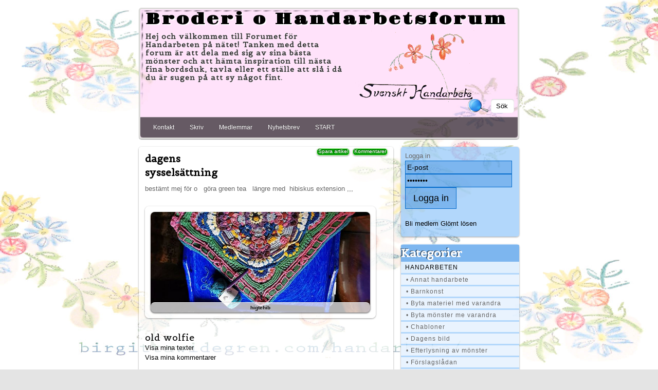

--- FILE ---
content_type: text/html; charset=iso-8859-1
request_url: https://www.birgittawidegren.com/handarbete/?sida=artikel&id=988
body_size: 6150
content:
<!doctype html>
<html lang="en">
<head>
<meta charset=iso-8859-1>

<!-- disable iPhone inital scale -->
<meta name="viewport" content="width=device-width, initial-scale=1.0">

<link rel="apple-touch-icon" href="https://www.birgittawidegren.com/cms/bilder/temp/4/988/92744426-10157842046406839-6201130093281017856-o_ogg.jpg">
<meta property="og:image" content="https://www.birgittawidegren.com/cms/bilder/temp/4/988/92744426-10157842046406839-6201130093281017856-o_ogg.jpg"/>
<link rel="shortcut icon" href="https://www.birgittawidegren.com/handarbetefavicon.ico" /><link rel="alternate" type="application/rss+xml" title="Broderi o Handarbetsforum" href="https://www.birgittawidegren.com/handarbete/xml.php?o=4&show_type=xml" /><title>dagens sysselsättning | Handarbeten | Dagens bild</title>
<meta name="description" content="best&auml;mt mej f&ouml;r o   g&ouml;ra green tea   l&auml;ngre med  hibiskus extension ,,, ..">
<script language="JavaScript" type="text/JavaScript">
<!--
function MM_openBrWindow(theURL,winName,features) { //v2.0
  window.open(theURL,winName,features);
}
//-->
</script>
<script language="JavaScript">
<!--
function clearepost(thos, checkValue){
	if( thos.value == checkValue ) thos.value="";
}
function clearepost2(thos, checkValue){
	if( thos.value == "" ) thos.value=checkValue;
}
// -->
</script>
<link href="../cms/stilar/handarbete/handarbete.css?v=5" rel="stylesheet" type="text/css">


<!-- html5.js for IE less than 9 -->
<!--[if lt IE 9]>
	<script src="https://html5shim.googlecode.com/svn/trunk/html5.js"></script>
<![endif]-->

<!-- css3-mediaqueries.js for IE less than 9 -->
<!--[if lt IE 9]>
	<script src="https://css3-mediaqueries-js.googlecode.com/svn/trunk/css3-mediaqueries.js"></script>
<![endif]-->

<style type="text/css" media="print">
.noprint {
  visibility: hidden;
  display: none;
}
.img_container{
  visibility: hidden;
  display: none;
}
</style>

<script language="JavaScript">
<!--
function clearepost(thos, checkValue){
	if( thos.value == checkValue ) thos.value="";
}
function clearepost2(thos, checkValue){
	if( thos.value == "" ) thos.value=checkValue;
}
// -->
</script>
<script data-ad-client="ca-pub-9110318268097689" async src="https://pagead2.googlesyndication.com/pagead/js/adsbygoogle.js"></script></head>

<body>

<div id="pagewrap">

		<header id="header">
    
    <div style="width:100%">
<div id="logga_namn"><a  href="?o=4" title="Broderi o Handarbetsforum - Hej och v&auml;lkommen till Forumet f&ouml;r Handarbeten p&aring; n&auml;tet! Tanken med detta forum &auml;r att dela med sig av sina b&auml;sta m&ouml;nster och att h&auml;mta inspiration till n&auml;sta fina bordsduk, tavla eller ett st&auml;lle att sl&aring; i d&aring; du &auml;r sugen p&aring; att sy n&aring;got fint.">Broderi o Handarbetsforum</a></div>  <div id="site-description">Hej och v&auml;lkommen till Forumet f&ouml;r Handarbeten p&aring; n&auml;tet! Tanken med detta forum &auml;r att dela med sig av sina b&auml;sta m&ouml;nster och att h&auml;mta inspiration till n&auml;sta fina bordsduk, tavla eller ett st&auml;lle att sl&aring; i d&aring; du &auml;r sugen p&aring; att sy n&aring;got fint.</div><a href="?o=4" title="Broderi o Handarbetsforum - Hej och v&auml;lkommen till Forumet f&ouml;r Handarbeten p&aring; n&auml;tet! Tanken med detta forum &auml;r att dela med sig av sina b&auml;sta m&ouml;nster och att h&auml;mta inspiration till n&auml;sta fina bordsduk, tavla eller ett st&auml;lle att sl&aring; i d&aring; du &auml;r sugen p&aring; att sy n&aring;got fint."><a href="?o=4" title="Broderi o Handarbetsforum - Hej och v&auml;lkommen till Forumet f&ouml;r Handarbeten p&aring; n&auml;tet! Tanken med detta forum &auml;r att dela med sig av sina b&auml;sta m&ouml;nster och att h&auml;mta inspiration till n&auml;sta fina bordsduk, tavla eller ett st&auml;lle att sl&aring; i d&aring; du &auml;r sugen p&aring; att sy n&aring;got fint."><div class="logga">
<img border="0" src="https://www.birgittawidegren.com/cms/bilder/user/4/design/logga_4.png" alt="Broderi o Handarbetsforum - Hej och v&auml;lkommen till Forumet f&ouml;r Handarbeten p&aring; n&auml;tet! Tanken med detta forum &auml;r att dela med sig av sina b&auml;sta m&ouml;nster och att h&auml;mta inspiration till n&auml;sta fina bordsduk, tavla eller ett st&auml;lle att sl&aring; i d&aring; du &auml;r sugen p&aring; att sy n&aring;got fint." />
</div></a></div>

		<nav>
        
			<div id="main-nav" class="clearfix">
            





 
<a class="" href="?sida=kontakta_oss" title="Kontakt">Kontakt</a>

 
<a class="menu" href="?sida=skriv" title="Skriv">Skriv</a>
 
<a class="menu" href="?sida=m_lista_f" title="Medlemmar">Medlemmar</a>

<div class="shown_hidden3">
 
<a class="menu" href="?sida=login&login=login" title="Logga in">Logga in</a>
</div>


<a class="menu" href="?sida=nyhetsbrev" title="Nyhetsbrev">Nyhetsbrev</a>
<a class="menu" href="https://www.birgittawidegren.com/handarbete/" title="Startsidan">START</a>
<!--<div class="shown_hidden3">
</div>
<a class="menu" href="?sida=omvandlare" title="Omvandlare">Omvandla</a>
 -->
<div class="shown_hidden3">
 
<a class="menu" href="?sida=m_favoriter" title="Dina Favoriter">Dina Favoriter</a>
</div>
			</div>
			<!-- /#main-nav --> 
		</nav>

				<div class="sok">
<form id="searchform"><input name='sida_sok' type='hidden' id='sida_sok' value=''  class='TextBox1' ><input name='s' type='text' id='s' value='Sök'  class='sok_field' onFocus="return clearepost(this, 'Sök')" onBlur="return clearepost2(this, 'Sök')" ><input name="submit" type="submit" class="sokbutton_login" id="submit" onMouseOver="this.style.cursor='pointer';" value="&nbsp;" /></form>
</div>
                                   
	</header>
	<!-- /#header -->
	
	
  <div id="hiddendropdown">
	<a href="javascript:void(0)" id="oppna"><h1>Kategorier</h1></a>
		<div id="hiddendropdown_2" style="display:none">
        			
<div id="smoothmenu1" class="ddsmoothmenu">

          
          
                 
                 
                 
                 
                 
                 
                 
                 
                 
                 
                 
                 
         
        
                                     
         <a class="kat_menu" href="?sida=artiklar&kategori=23">Handarbeten</a>
         
<!-- sub kat -->
 
		            
 
			                         
         <a class="sub_kat_menu" href="?sida=artiklar&kategori=23_8"> &bull; Annat handarbete</a>
            
 
			                         
         <a class="sub_kat_menu" href="?sida=artiklar&kategori=23_12"> &bull; Barnkonst</a>
            
 
			                         
         <a class="sub_kat_menu" href="?sida=artiklar&kategori=23_32"> &bull; Byta materiel med varandra</a>
            
 
			                         
         <a class="sub_kat_menu" href="?sida=artiklar&kategori=23_16"> &bull; Byta m&ouml;nster me varandra</a>
            
 
			                         
         <a class="sub_kat_menu" href="?sida=artiklar&kategori=23_17"> &bull; Chabloner</a>
            
 
			                         
         <a class="sub_kat_menu" href="?sida=artiklar&kategori=23_28"> &bull; Dagens bild</a>
            
 
			                         
         <a class="sub_kat_menu" href="?sida=artiklar&kategori=23_3"> &bull; Efterlysning av  m&ouml;nster</a>
            
 
			                         
         <a class="sub_kat_menu" href="?sida=artiklar&kategori=23_6"> &bull; F&ouml;rslagsl&aring;dan</a>
            
 
			                         
         <a class="sub_kat_menu" href="?sida=artiklar&kategori=23_5"> &bull; Gamla m&ouml;nster</a>
            
 
			                         
         <a class="sub_kat_menu" href="?sida=artiklar&kategori=23_15"> &bull; Korgfl&auml;tning ...</a>
            
 
			                         
         <a class="sub_kat_menu" href="?sida=artiklar&kategori=23_10"> &bull; Kvinnokonst</a>
            
 
			                         
         <a class="sub_kat_menu" href="?sida=artiklar&kategori=23_9"> &bull; L&auml;nkar</a>
            
 
			                         
         <a class="sub_kat_menu" href="?sida=artiklar&kategori=23_11"> &bull; Manskonst</a>
            
 
			                         
         <a class="sub_kat_menu" href="?sida=artiklar&kategori=23_4"> &bull; Nya m&ouml;nster</a>
            
 
			                         
         <a class="sub_kat_menu" href="?sida=artiklar&kategori=23_30"> &bull; P&auml;rlhantverk</a>
            
 
			                         
         <a class="sub_kat_menu" href="?sida=artiklar&kategori=23_1"> &bull; Sm&aring;prat om  handarbeten</a>
            
 
			                         
         <a class="sub_kat_menu" href="?sida=artiklar&kategori=23_2"> &bull; Sm&aring;prat om det mesta</a>
            
 
			                         
         <a class="sub_kat_menu" href="?sida=artiklar&kategori=23_22"> &bull; Sm&aring;prat om djur o natur</a>
            
 
			                         
         <a class="sub_kat_menu" href="?sida=artiklar&kategori=23_13"> &bull; Snickerier</a>
            
 
			                         
         <a class="sub_kat_menu" href="?sida=artiklar&kategori=23_14"> &bull; Stenarbeten</a>
            
 
			                         
         <a class="sub_kat_menu" href="?sida=artiklar&kategori=23_7"> &bull; Tips</a>
            
 
			                         
         <a class="sub_kat_menu" href="?sida=artiklar&kategori=23_31"> &bull; &Aring;tervinn gammalt</a>
      <!-- sub kat -->

              
                 
                 
                 
                 
                 
                 
                 
                 
                 
                 
                 
                 
                 
                 
                 
                 
                 
         
        
                                     
         <a class="kat_menu" href="?sida=artiklar&kategori=24">BARN</a>
         
<!-- sub kat -->
 
		            
 
			                         
         <a class="sub_kat_menu" href="?sida=artiklar&kategori=24_26"> &bull; Boktips</a>
            
 
			                         
         <a class="sub_kat_menu" href="?sida=artiklar&kategori=24_20"> &bull; m&aring;larboken</a>
            
 
			                         
         <a class="sub_kat_menu" href="?sida=artiklar&kategori=24_21"> &bull; pyssel</a>
      <!-- sub kat -->

              
         
        
                                     
         <a class="kat_menu" href="?sida=artiklar&kategori=25">K&ouml;p &amp; S&auml;lj</a>
         
<!-- sub kat -->
 
		            
 
			                         
         <a class="sub_kat_menu" href="?sida=artiklar&kategori=25_29"> &bull; Bortsk&auml;nkes</a>
            
 
			                         
         <a class="sub_kat_menu" href="?sida=artiklar&kategori=25_18"> &bull; K&ouml;pes</a>
            
 
			                         
         <a class="sub_kat_menu" href="?sida=artiklar&kategori=25_19"> &bull; S&auml;ljes</a>
      <!-- sub kat -->

         	
            
</div>

<div class="divider"></div>
 
            <br>

		</div>
        
	<!-- jq -->
	</div>
    
    

<div id="content">
<article class="post clearfix">

	                                  
                                    
    		  

             		  		  
		  
		  		                                
	

          
<table width="100%" border="0" cellspacing="0" cellpadding="0">
    <tr>
          <td width="10" class="sl">&nbsp;</td>
          <td valign="top" class="s1">

<a name="pic_no"></a>
<table width="100%"  border="0" cellpadding="0" cellspacing="0">
            <tr>
              <td height="10">&nbsp;</td>
              <td align="left" valign="top">&nbsp;</td>
              <td align="left" valign="top">&nbsp;
<a href="#komm"><div class="edit_but">Kommentarer</div></a><a href="?&sida=artikel&id=988&savefav=y&submit=1"><div class="edit_but">Spara artikel</div></a></td>
              <td align="left" valign="top">&nbsp;</td>
            </tr>
            <tr>
              <td width="1" rowspan="2" align="left" valign="top">&nbsp;</td>
              <td width="1" rowspan="2" align="left" valign="top">&nbsp;</td>
              <td align="left" valign="top">
              
              
<div class="noclass" style="float:right;  ">

                                
  

        <br>
</div><!-- // class="noclass" -->


                                <h1 class="artikel_h1">dagens syssels&auml;ttning</h1>

  
<p>best&auml;mt mej f&ouml;r o&nbsp; &nbsp;g&ouml;ra green tea&nbsp; &nbsp;l&auml;ngre med&nbsp; hibiskus extension ,,,</p>

<div class='Gallery_Album_pic'><a target='_blank' href='#'  onClick="MyWindow=window.open('https://www.birgittawidegren.com/cms/photo_album.php?file=https://www.birgittawidegren.com/cms/bilder/user/4/988/92744426-10157842046406839-6201130093281017856-o.jpg&width=960&height=442&ivg=&t=dagens+syssels%E4ttning+%7C+Handarbeten+%7C+Dagens+bild&o=4','MyWindow','toolbar=no,location=no,directories=no,status=yes,menubar=no,scrollbars=1,resizable=yes,width=990,height=472,left=0,top=0'); return false;" '><img src='https://www.birgittawidegren.com/cms/bilder/temp/4/988/610_92744426-10157842046406839-6201130093281017856-o.jpg' border='0' title=''></a><div class="albtit">higtehib</div></div>    

<div class="cl_both"><br /></div><div class="signtext">

<div class="profilnamn"><a href="?sida=profil&id=4" >old wolfie</a></div><br /><a href="?user_art=4" >Visa mina texter</a><br /><a href="?sida=kommentarer&user_komm=4" >Visa mina kommentarer</a></div>
</td>
              <td width="1" align="right" valign="top">&nbsp;</td>
            </tr>
            <tr>
              <td align="right" valign="bottom"><br /></td>
              <td align="left" valign="bottom">&nbsp;</td>
            </tr>

<tr>
<td height="90" colspan="3" align="left" valign="center" >
   
	  </td>
<td align="center" valign="middle" >&nbsp;</td>
</tr></table>
</td>
          <td width="10" class="sr">&nbsp;</td>
    </tr>
      </table><br />


<a name="komm"></a><table width="100%" border="0" cellspacing="0" cellpadding="0">
    <tr>
          <td width="10" >&nbsp;</td>
          <td valign="top" class="s2">        
 <!--
**	Vill du ha kommentarer på din hemsida? 
**	//www.infoom.se/kommentarer
**	
**  Do you want comments for your web site?
**  //www.infoom.se/kommentarer/?lang=en
//-->

 
 	









        

        <form enctype="multipart/form-data" name="form1" method="post" action="#komm">

          <table width="100%"  border="0" cellspacing="0" cellpadding="0">

            <tr>

              <td align="left" valign="top">



 <table border="0" cellpadding="0" cellspacing="0">

                <tr>

                  <td colspan="2">

                <input type="hidden" name="id" value="988" />

                <input type="hidden" name="lang" value="se" />

                <input type="hidden" name="limitTheRecord" value="20" />

<input name='postar_komm' type='hidden' id='postar_komm' value='1'  class='TextBox1' >
	<span class="h1">Kommentera</span><br><br>

Förnamn<br><input name='namn' type='text' id='namn' value=''  class='TextBox1' ></td>

                  <td>&nbsp;</td>

                </tr>

  <td colspan="2">&nbsp;</td>

      <td>&nbsp;</td>

  </tr>

  <tr>

    <td colspan="2">Rubrik <br><input name='subject' type='text' id='subject' value=''  class='TextBox1' ></td>

    <td>&nbsp;</td>

  </tr>

  <tr>

    <td colspan="2">&nbsp;</td>

    <td>&nbsp;</td>

  </tr>

  <tr>

    <td colspan="2">E-post (Om du vill bli meddelad när någon skriver.)<br><input name='email' type='text' id='email' value=''  class='TextBox1' ></td>

    <td>&nbsp;</td>

  </tr>

  <tr>

    <td colspan="2">&nbsp;</td>

    <td>&nbsp;</td>

  </tr>

  

                          <tr>

                            <td colspan="3">




Text<br><textarea name='message' id='message' class='TextArea1' rows='5' ></textarea>
                       
<br />(Logga in för att kunna lägga till bild!)                       

  <br>För att skydda oss från spam, klicka i dom gröna rutorna! <table style="max-width:210px;" width="98%" height="30" border="1" cellspacing="0" cellpadding="0" bordercolor="#000000"><tr><td bgcolor="#00FF00"><div align="center"><input type="checkbox" name="checkbox0" value="65"></div></td><td bgcolor="#00FF00"><div align="center"><input type="checkbox" name="checkbox1" value="65"></div></td><td bgcolor="#00FF00"><div align="center"><input type="checkbox" name="checkbox2" value="65"></div></td><td bgcolor="#FF0000"><div align="center"><input type="checkbox" name="checkbox3" value="1"></div></td><td bgcolor="#FF0000"><div align="center"><input type="checkbox" name="checkbox4" value="1"></div></td><td bgcolor="#FF0000"><div align="center"><input type="checkbox" name="checkbox5" value="1"></div></td><td bgcolor="#FF0000"><div align="center"><input type="checkbox" name="checkbox6" value="1"></div></td>  </tr> </table><input type="hidden" name="spc22" value="1" /><font size="-2">Spam Check 2.0 &copy; <A href="https://www.jimmywidegren.com" target="_parent">JW &nbsp;D E S I G N</A></font><br>
  </td>

                          </tr>

  <tr>

    <td>&nbsp;</td>

    <td>&nbsp;</td>

    <td align="right">&nbsp;</td>

  </tr>

  <tr>

    <td colspan="3" align="left">

    <input  name="submit" type="submit" class="subbutton_login" id="submit"  onMouseOver="this.style.cursor='pointer';" value="Skicka" >

            </td>

    </tr>

  <tr>

    <td colspan="2">&nbsp;</td>

    <td>&nbsp;</td>

  </tr>

  <tr>

    <td colspan="3">&nbsp;</td>

  </tr>

              </table></td>

              <td align="left" valign="top">&nbsp;</td>

            </tr>

          </table>

        </form>




</td>
          <td width="10" >&nbsp;</td>
    </tr>
      </table><br />
<br />

		   
               </article>
<!-- /.post -->
</div>
<!-- /#content --> 
	
	
<aside id="sidebar">



        <section class="widget">
		<!-- 	<h4 class="widgettitle">Nyheter</h4> -->
<div class="menu_left">
Logga in <form name="form1" method="post" action="index.php?&sida=artikel&id=988&o=4&randoo=9">
<input name='postar_login' type='hidden' id='postar_login' value='1'  class='TextBox1' >                        <input name='email' type='text' id='email' value='E-post'  class='TextBox1 i_90p' onFocus="return clearepost(this, 'E-post')" onBlur="return clearepost2(this, 'E-post')" > <br>
                        <input name='pass' type='password' id='pass' value='Lösenord'  class='TextBox1 i_90p' onFocus="return clearepost(this, 'Lösenord')" onBlur="return clearepost2(this, 'Lösenord')" >                        <br>
                     <input name="submit" type="submit" class="subbutton_login" id="submit" onMouseOver="this.style.cursor='pointer';" value="Logga in" >
                     
                     
</form>


<br><a class="blimedlem" href="?sida=regform&o=4" title="Bli medlem">Bli medlem</a>
<a class="blimedlem" href="?passsend=passsend&ovner=4">Glömt lösen</a><br>

    
</div>
		</section>
		<!-- /.widget -->
        
        
		<section class="widget shown_hidden">
			<h1 class="widgettitle">Kategorier</h1>



	
<div id="smoothmenu1" class="ddsmoothmenu">

          
          
                 
                 
                 
                 
                 
                 
                 
                 
                 
                 
                 
                 
         
        
                                     
         <a class="kat_menu" href="?sida=artiklar&kategori=23">Handarbeten</a>
         
<!-- sub kat -->
 
		            
 
			                         
         <a class="sub_kat_menu" href="?sida=artiklar&kategori=23_8"> &bull; Annat handarbete</a>
            
 
			                         
         <a class="sub_kat_menu" href="?sida=artiklar&kategori=23_12"> &bull; Barnkonst</a>
            
 
			                         
         <a class="sub_kat_menu" href="?sida=artiklar&kategori=23_32"> &bull; Byta materiel med varandra</a>
            
 
			                         
         <a class="sub_kat_menu" href="?sida=artiklar&kategori=23_16"> &bull; Byta m&ouml;nster me varandra</a>
            
 
			                         
         <a class="sub_kat_menu" href="?sida=artiklar&kategori=23_17"> &bull; Chabloner</a>
            
 
			                         
         <a class="sub_kat_menu" href="?sida=artiklar&kategori=23_28"> &bull; Dagens bild</a>
            
 
			                         
         <a class="sub_kat_menu" href="?sida=artiklar&kategori=23_3"> &bull; Efterlysning av  m&ouml;nster</a>
            
 
			                         
         <a class="sub_kat_menu" href="?sida=artiklar&kategori=23_6"> &bull; F&ouml;rslagsl&aring;dan</a>
            
 
			                         
         <a class="sub_kat_menu" href="?sida=artiklar&kategori=23_5"> &bull; Gamla m&ouml;nster</a>
            
 
			                         
         <a class="sub_kat_menu" href="?sida=artiklar&kategori=23_15"> &bull; Korgfl&auml;tning ...</a>
            
 
			                         
         <a class="sub_kat_menu" href="?sida=artiklar&kategori=23_10"> &bull; Kvinnokonst</a>
            
 
			                         
         <a class="sub_kat_menu" href="?sida=artiklar&kategori=23_9"> &bull; L&auml;nkar</a>
            
 
			                         
         <a class="sub_kat_menu" href="?sida=artiklar&kategori=23_11"> &bull; Manskonst</a>
            
 
			                         
         <a class="sub_kat_menu" href="?sida=artiklar&kategori=23_4"> &bull; Nya m&ouml;nster</a>
            
 
			                         
         <a class="sub_kat_menu" href="?sida=artiklar&kategori=23_30"> &bull; P&auml;rlhantverk</a>
            
 
			                         
         <a class="sub_kat_menu" href="?sida=artiklar&kategori=23_1"> &bull; Sm&aring;prat om  handarbeten</a>
            
 
			                         
         <a class="sub_kat_menu" href="?sida=artiklar&kategori=23_2"> &bull; Sm&aring;prat om det mesta</a>
            
 
			                         
         <a class="sub_kat_menu" href="?sida=artiklar&kategori=23_22"> &bull; Sm&aring;prat om djur o natur</a>
            
 
			                         
         <a class="sub_kat_menu" href="?sida=artiklar&kategori=23_13"> &bull; Snickerier</a>
            
 
			                         
         <a class="sub_kat_menu" href="?sida=artiklar&kategori=23_14"> &bull; Stenarbeten</a>
            
 
			                         
         <a class="sub_kat_menu" href="?sida=artiklar&kategori=23_7"> &bull; Tips</a>
            
 
			                         
         <a class="sub_kat_menu" href="?sida=artiklar&kategori=23_31"> &bull; &Aring;tervinn gammalt</a>
      <!-- sub kat -->

              
                 
                 
                 
                 
                 
                 
                 
                 
                 
                 
                 
                 
                 
                 
                 
                 
                 
         
        
                                     
         <a class="kat_menu" href="?sida=artiklar&kategori=24">BARN</a>
         
<!-- sub kat -->
 
		            
 
			                         
         <a class="sub_kat_menu" href="?sida=artiklar&kategori=24_26"> &bull; Boktips</a>
            
 
			                         
         <a class="sub_kat_menu" href="?sida=artiklar&kategori=24_20"> &bull; m&aring;larboken</a>
            
 
			                         
         <a class="sub_kat_menu" href="?sida=artiklar&kategori=24_21"> &bull; pyssel</a>
      <!-- sub kat -->

              
         
        
                                     
         <a class="kat_menu" href="?sida=artiklar&kategori=25">K&ouml;p &amp; S&auml;lj</a>
         
<!-- sub kat -->
 
		            
 
			                         
         <a class="sub_kat_menu" href="?sida=artiklar&kategori=25_29"> &bull; Bortsk&auml;nkes</a>
            
 
			                         
         <a class="sub_kat_menu" href="?sida=artiklar&kategori=25_18"> &bull; K&ouml;pes</a>
            
 
			                         
         <a class="sub_kat_menu" href="?sida=artiklar&kategori=25_19"> &bull; S&auml;ljes</a>
      <!-- sub kat -->

         	
            
</div>

<div class="divider"></div>
 


		</section>
		<!-- /.widget -->
        
        



						

</aside>
<!-- /#sidebar -->
    
    
    

	<footer id="footer">	
           <a href="?o=4">&copy; Broderi o Handarbetsforum</a> 
 
 
 <a href="https://www.birgittawidegren.com/cms/?sida=ny_cms&o=2" title="Skapa ett eget Forum">Skapa ett eget Forum</a>  
	</footer>
	<!-- /#footer --> 
	<br>    <div class="qrdiv">
<div class="shhi4_"><br /> <style type="text/css">
<!-- -->
/*linkbutts*/
.bothcl{
	clear: both;	
}
.bra_s {
	line-height:normal;
	clear: both;	
	width: 100%;
	max-width: 800px;
}
.bra_s a{
	 color: #CCCCCC; 	text-decoration: none;
	font-weight: normal;
}
.bra_s a:hover{
	 color: #FFFFFF; 	font-weight: normal;
	font-weight: normal;
	cursor: pointer;
}
.bra_s a:visited{
	font-weight: normal;
}
.bra_s h1{
	letter-spacing:0px;
	text-align: center;
	color: #FFCC33; 	
	font-weight: normal;
	font-family: Verdana, Arial, Helvetica, sans-serif;
	font-size: 16px;
}
.bra_s2{
	font-weight: normal;
	border-right: #000000 1px solid;
	border-top: #000000 1px solid;
	border-left: #000000 1px solid;
	border-bottom: #000000 4px solid;
	width: 99%;
	float: none;
	color: #FFCC33;
	background-color: #0e0e0e;
}
.bra_s2:hover {
	text-decoration: underline;
	cursor: pointer;
}
.bra_s2BL{
	font-weight: normal;
	border-right: #000000 1px solid;
	border-top: #000000 1px solid;
	border-left: #000000 1px solid;
	border-bottom: #000000 2px solid;
	width: 30.9%;
	margin: 0px 4px 9px 5px;
	padding: 0px;
	float: left;
	color: #FFFFFF;
	font-family: Verdana, Arial, Helvetica, sans-serif;
	font-size: 9px;
	background-color: #202020;
	height: 43px;
}
.bra_s2BL:hover {
	background-color: #000000;
	cursor: pointer;
}
@media(max-width: 530px) { 
.bra_s {
margin:0 auto;

}
.bra_s2BL {
margin:0 auto;
width: 96% !important;
}
}

/*linkbutts*/

 </style>
<div align="center"><div align="center" class="bra_s">
 			       
					<a target="_blank" href="https://www.jimmywidegren.com/noveller/" title="Noveller och andra texter">
					<div class="bra_s2BL" title="L&auml;s och skriv noveller och andra texter">
			   <div class="bra_s2" title="Noveller och andra texter">Noveller och andra texter</div>

        			 L&auml;s och skriv noveller och andra te..</div>
				    </a>					

 			       
 			       
					<a target="_blank" href="https://www.infoom.se/omvandla-konvertera/" title="Omvandla m&aring;tt och vikt">
					<div class="bra_s2BL" title="Omvandla volym-, vikt-, l&auml;ngd-, yt-och temperatur-m&aring;tt mellan U.S./Imperial och SI-enheter mm mm">
			   <div class="bra_s2" title="Omvandla m&aring;tt och vikt">Omvandla m&aring;tt och vikt</div>
        			 Omvandla volym-, vikt-, l&auml;ngd-, yt-..</div>
				    </a>					
 			       
					<a target="_blank" href="https://www.infoom.se/konvertera_bmp_till_jpg" title="Konvertera BMP till JPG">
					<div class="bra_s2BL" title="H&auml;r kan du konvertera bmp till jpg, ( bitmap till jpeg - bmp till jpg - bmp till jpeg )">
			   <div class="bra_s2" title="Konvertera BMP till JPG">Konvertera BMP till JPG</div>
        			 H&auml;r kan du konvertera bmp till jpg,..</div>
				    </a>					
						 
			  <div class="bothcl"></div> 

</div></div><br /><br /></div>     <style type="text/css">
<!--
.sfemtab_no {
	background-image: url(https://www.jimmywidegren.com/noveller/images/5senaste_fg.gif);
	margin-left: 0px;
	margin-top: 2px;
	margin-right: 0px;
	margin-bottom: 0px;
	width:100%;
		margin:0 auto;
	max-width:730px;
	background-position: right top;
	background-color:#ffe9e8;
}
@media(max-width: 622px) { 
.sfemtab_no {
	background-image: url(https://www.jimmywidegren.com/noveller/images/5senaste_fg_mob.gif);
	}
}
@media(max-width: 400px) { 
.sfemtab_no {
	background-position: left top;
	}
}

.sfemtab_no a {
	font-family: Arial, Helvetica, sans-serif;
	color: #000000;
	font-weight: bold;
	font-size: 12px;
}
.sfemtab_no a:link {
	text-decoration: none;
	color: #000000;
	font-family: "Arial Narrow", "Futura Lt BT", Verdana;
	font-size: 14px;
	line-height: 17px;
}
.sfemtab_no a:visited {
	text-decoration: none;
	color: #FF0000;
	font-family: "Arial Narrow", "Futura Lt BT", Verdana;
	font-size: 14px;
	line-height: 17px;
}
.sfemtab_no a:hover {
	text-decoration: none;
	color: #5F8FDC;
	font-family: "Arial Narrow", "Futura Lt BT", Verdana;
	font-size: 14px;
	line-height: 17px;
}
.sfemtab_no a:active {
	text-decoration: none;
	color: #000000;
	font-family: "Arial Narrow", "Futura Lt BT", Verdana;
	font-size: 14px;
	line-height: 17px;
}
.sfemtab_no .first_ a {
	color: #000;
}
.sfemtab_no .first_ a:visited {
	color: #000;
}

-->
</style>
<table class="sfemtab_no" border="0" cellspacing="0" cellpadding="0">
      <tr>
        <td><div class="first_" align="left" style="padding-left:0px;"><a class="first_" href="https://www.jimmywidegren.com/noveller/" target="_blank" title="Noveller" >&nbsp;-&nbsp;Noveller</a></div></td>
      </tr>      <tr>
        <td><div align="left" style="padding-left:0px;"><a href="https://www.jimmywidegren.com/noveller/?sida=artikel&id=884" target="_blank" title="SCP" >&nbsp;&nbsp;&nbsp;-&nbsp;SCP</a></div></td>
      </tr>
            <tr>
        <td><div align="left" style="padding-left:0px;"><a href="https://www.jimmywidegren.com/noveller/?sida=artikel&id=883" target="_blank" title="Persona" >&nbsp;&nbsp;&nbsp;-&nbsp;Persona</a></div></td>
      </tr>
            <tr>
        <td><div align="left" style="padding-left:0px;"><a href="https://www.jimmywidegren.com/noveller/?sida=artikel&id=882" target="_blank" title="S.K.R.O.T" >&nbsp;&nbsp;&nbsp;-&nbsp;S.K.R.O.T</a></div></td>
      </tr>
            <tr>
        <td><div align="left" style="padding-left:0px;"><a href="https://www.jimmywidegren.com/noveller/?sida=artikel&id=881" target="_blank" title="Det var trollkarlens tur att vara värd igen" >&nbsp;&nbsp;&nbsp;-&nbsp;Det var trollkarlens tur att vara värd igen</a></div></td>
      </tr>
          </table>
    <br>

  <br>
<br>
<table align="center" border="0" cellspacing="0" cellpadding="0">
                                  <tr>
                                    <td class="sl">&nbsp;</td>
                                    <td align="left" class="qrimg"><a href="//www.infoom.se/qrkod/" title="QR Kod Generator" target="_blank"><img src="https://www.birgittawidegren.com/cms/bilder/temp/4/qrkod.png" border="2" style="border-color:#FFFFFF"/></a>
</td>
                                    <td class="sr">&nbsp;</td>
          </tr>
</table>         

</div>
</div>
<!-- /#pagewrap -->


<div  style="z-index:-1" id="container" class="img_container"><img style="z-index:-1" src="https://www.birgittawidegren.com/cms/bilder/user/4/design/main_bg_img_4.jpg" /></div>

</body>
<link href='https://fonts.googleapis.com/css?family=Belgrano|Gravitas+One' rel='stylesheet' type='text/css'>

<script type="text/javascript" src="../cms/jquery-1.5.2.min.js" ></script>
<script type='text/javascript'>
$(document).ready(
    function(){
        $("#oppna").click(function () {
            $("#hiddendropdown_2").fadeToggle('slow');
        });
    });
</script>

</html>

--- FILE ---
content_type: text/html; charset=utf-8
request_url: https://www.google.com/recaptcha/api2/aframe
body_size: 256
content:
<!DOCTYPE HTML><html><head><meta http-equiv="content-type" content="text/html; charset=UTF-8"></head><body><script nonce="sR9am7wKsI7kuSevi4NIsA">/** Anti-fraud and anti-abuse applications only. See google.com/recaptcha */ try{var clients={'sodar':'https://pagead2.googlesyndication.com/pagead/sodar?'};window.addEventListener("message",function(a){try{if(a.source===window.parent){var b=JSON.parse(a.data);var c=clients[b['id']];if(c){var d=document.createElement('img');d.src=c+b['params']+'&rc='+(localStorage.getItem("rc::a")?sessionStorage.getItem("rc::b"):"");window.document.body.appendChild(d);sessionStorage.setItem("rc::e",parseInt(sessionStorage.getItem("rc::e")||0)+1);localStorage.setItem("rc::h",'1768721664257');}}}catch(b){}});window.parent.postMessage("_grecaptcha_ready", "*");}catch(b){}</script></body></html>